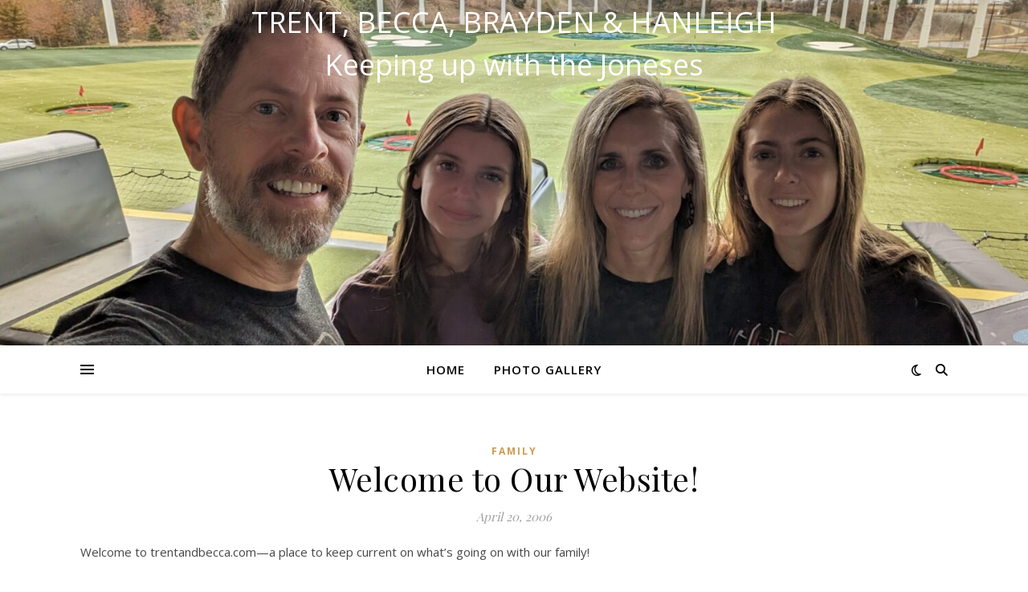

--- FILE ---
content_type: text/plain
request_url: https://www.google-analytics.com/j/collect?v=1&_v=j102&a=1862846775&t=pageview&_s=1&dl=https%3A%2F%2Ftrentandbecca.com%2F2006%2F04%2F20%2Fwelcome-to-our-website%2F&ul=en-us%40posix&dt=Welcome%20to%20Our%20Website!%20%E2%80%93%20Trent%2C%20Becca%2C%20Brayden%20%26%20Hanleigh&sr=1280x720&vp=1280x720&_u=KGBAgEIhAAAAACAAI~&jid=590218730&gjid=1611133900&cid=1247511721.1770110341&tid=UA-169897-5&_gid=1050219017.1770110341&_slc=1&z=1952167627
body_size: -451
content:
2,cG-81539J5BF3